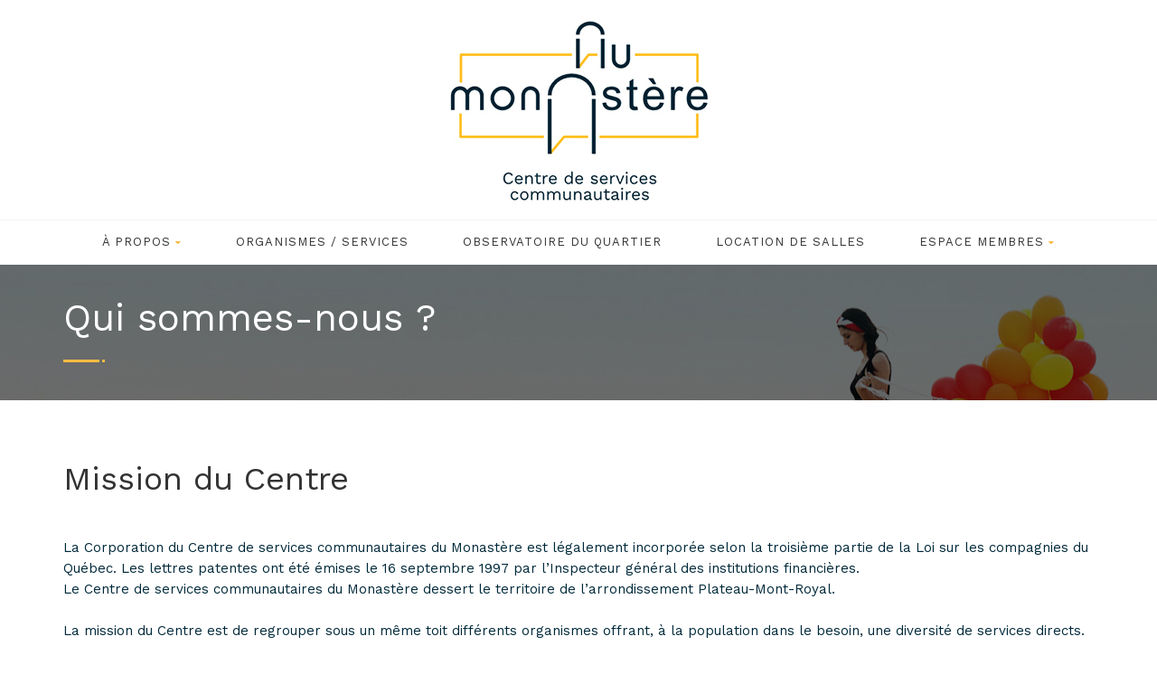

--- FILE ---
content_type: text/html; charset=UTF-8
request_url: https://cscmonastere.org/qui-sommes-nous
body_size: 12381
content:
<!DOCTYPE HTML>
<html class="no-js">
<head>



<!-- Basic Page Needs
  ================================================== -->
<meta http-equiv="Content-Type" content="text/html; charset=utf-8">
<title>CSCM - Centre de Services Communautaires du Monastère</title>
<meta name="description" content="">
<meta name="keywords" content="">
<meta name="author" content="">
<!-- Mobile Specific Metas
  ================================================== -->
<meta name="viewport" content="width=device-width, user-scalable=no, initial-scale=1.0, minimum-scale=1.0, maximum-scale=1.0">
<meta name="format-detection" content="telephone=no">
<!-- CSS
  ================================================== -->

 


<link href="css/bootstrap.css" rel="stylesheet" type="text/css">
<link href="css/bootstrap-theme.css" rel="stylesheet" type="text/css">
<link href="css/style.css" rel="stylesheet" type="text/css">
<link href="vendor/magnific/magnific-popup.css" rel="stylesheet" type="text/css">
<link href="vendor/owl-carousel/css/owl.carousel.css" rel="stylesheet" type="text/css">
<link href="vendor/owl-carousel/css/owl.theme.css" rel="stylesheet" type="text/css">
<!--[if lte IE 9]><link rel="stylesheet" type="text/css" href="css/ie.css" media="screen" /><![endif]-->
<link href="css/custom.css" rel="stylesheet" type="text/css"><!-- CUSTOM STYLESHEET FOR STYLING -->
<!-- Color Style -->
<link href="css/colors/color7.css" rel="stylesheet" type="text/css">


<link rel="apple-touch-icon" sizes="57x57" href="/images/favicon/apple-icon-57x57.png">
<link rel="apple-touch-icon" sizes="60x60" href="/images/favicon/apple-icon-60x60.png">
<link rel="apple-touch-icon" sizes="72x72" href="/images/favicon/apple-icon-72x72.png">
<link rel="apple-touch-icon" sizes="76x76" href="/images/favicon/apple-icon-76x76.png">
<link rel="apple-touch-icon" sizes="114x114" href="/images/favicon/apple-icon-114x114.png">
<link rel="apple-touch-icon" sizes="120x120" href="/images/favicon/apple-icon-120x120.png">
<link rel="apple-touch-icon" sizes="144x144" href="/images/favicon/apple-icon-144x144.png">
<link rel="apple-touch-icon" sizes="152x152" href="/images/favicon/apple-icon-152x152.png">
<link rel="apple-touch-icon" sizes="180x180" href="/images/favicon/apple-icon-180x180.png">
<link rel="icon" type="image/png" sizes="192x192"  href="/images/favicon/android-icon-192x192.png">
<link rel="icon" type="image/png" sizes="32x32" href="/images/favicon/favicon-32x32.png">
<link rel="icon" type="image/png" sizes="96x96" href="/images/favicon/favicon-96x96.png">
<link rel="icon" type="image/png" sizes="16x16" href="/images/favicon/favicon-16x16.png">
<link rel="manifest" href="/images/favicon/manifest.json">
<meta name="msapplication-TileColor" content="#ffffff">
<meta name="msapplication-TileImage" content="/ms-icon-144x144.png">
<meta name="theme-color" content="#ffffff">

<!-- SCRIPTS
  ================================================== -->
<script src="js/modernizr.js"></script><!-- Modernizr -->
</head>




<body class="home header-style3">
<!--[if lt IE 7]>
	<p class="chromeframe">You are using an outdated browser. <a href="http://browsehappy.com/">Upgrade your browser today</a> or <a href="http://www.google.com/chromeframe/?redirect=true">install Google Chrome Frame</a> to better experience this site.</p>
<![endif]-->
<div class="body">
	<!-- Topbar -->
     
	<!-- Site Header Wrapper -->
    <div class="site-header-wrapper">
        <!-- Site Header -->
        <header class="site-header">
            <div class="container">
                <div class="site-logo">
             <a href="index.php" class="default-logo"><img src="images/logo_text.jpg" alt="Logo" height="100"></a>
                    <a href="index.php" class="default-retina-logo"><img src="images/logo_text.jpg" alt="Logo" width="199" height="30"></a>
                    <a href="index.php" class="sticky-logo"><img src="images/logo_text.jpg" alt="Logo"></a>
                    <a href="index.php" class="sticky-retina-logo"><img src="images/logo_text.jpg" alt="Logo" width="199" height="30"></a>
                </div>
             	<a href="#" class="visible-sm visible-xs" id="menu-toggle"><i class="fa fa-bars"></i></a>
            </div>
        </header>
    </div>
    <div class="fw-menu-wrapper">
    	<div class="container">
            <ul class="sf-menu dd-menu" role="menu">

                <ul class='sf-menu dd-menu' role='menu'><li ><a   href='/a-propos'>À propos   </a><ul><li ><a href='/qui-sommes-nous'>Qui sommes-nous ?</a></li><li ><a href='historique.php' target='' >Historique</a></li><li ><a href='equipes.php'>Équipe et conseil d’administration</a></li><li ><a href='contact.php' target='' >Contactez-nous</a></li></ul></li><li ><a  href='organismes.php' target='' >ORGANISMES / SERVICES</a></li><li ><a  href='/observatoire-du-quartier'>OBSERVATOIRE DU QUARTIER</a></li><li ><a  href='location_salle.php' target='' >LOCATION DE SALLES</a></li><li ><a   href='/espace-membre'>ESPACE MEMBRES   </a><ul><li ><a href='/devenir-membres'>Devenir membre</a></li><li ><a href='https://www.cscmonastere.org/cms_giocomplus/calendrier_organisme_login.php' target='_blank' >Espace membres</a></li></ul></li></ul> 
        </div>
   	</div>
    <!-- Hero Area -->


   
    

    <!-- Hero Area -->
    <div class="hero-area">
        <div class="page-banner parallax" style="background-image:url(images/bannertop.jpg);">
            <div class="container">
                <div class="page-banner-text">
                    <h1 class="block-title">Qui sommes-nous ?</h1>
                </div>
            </div>
        </div>
    </div>






<div id="main-container">
        <div class="content">
            <div class="container">
                <div class="row">
                    


                                                         <div class="col-md-12 content-block">
                              

                        <h2 align="justify"> Mission du Centre </h2>
<br />
La Corporation du Centre de services communautaires du Monast&#232;re est l&#233;galement incorpor&#233;e selon la troisi&#232;me partie de la Loi sur les compagnies du Qu&#233;bec. Les lettres patentes ont &#233;t&#233; &#233;mises le 16 septembre 1997 par l&#8217;Inspecteur g&#233;n&#233;ral des institutions financi&#232;res.
<p align="justify">Le Centre de services communautaires du Monast&#232;re dessert le territoire de l&#8217;arrondissement Plateau-Mont-Royal.
<br />
<br />
La mission du Centre est de regrouper sous un m&#234;me toit diff&#233;rents organismes offrant, &#224; la population dans le besoin, une diversit&#233; de services directs.</p>
<div align="justify">
<h3>Les objets pour lesquels la corporation est constitu&#233;e sont les suivants:</h3>
<p>&#171; &#192; des fins purement charitables et sans intentions p&#233;cuniaires pour ses membres, la corporation a pour objets de :</p>
<ul>
     <li> Rendre accessibles des services publics et communautaires destin&#233;s &#224; la population du Plateau Mont-Royal et des environs notamment aux personnes d&#233;favoris&#233;es. </li>
     <br />
     <li> &#201;tablir et administrer un centre de services &#224; la communaut&#233; dans le Plateau Mont-Royal, dans un souci de respect et de mise en valeur du caract&#232;re patrimonial de ce quartier. </li>
     <br />
     <li> Recevoir des dons*, legs et contributions de m&#234;me nature en argent, en valeurs mobili&#232;res ou immobili&#232;res, administrer de tels dons, legs ou contributions, organiser des campagnes de souscription dans le but de recueillir des fonds pour des fins charitables.</li>
</ul>
<br />
<p>*Le CSCM peut recevoir des dons mais, n&#8217;&#233;tant pas un organisme de charit&#233;, il ne peut d&#233;livrer de re&#231;us d&#8217;imp&#244;ts. &#187;</p>
<p>Les objets ne permettent pas cependant aux souscripteurs et ayant droit de recouvrer sous quelque forme que ce soit l&#8217;argent qu&#8217;ils auront vers&#233; &#224; la corporation.</p>
</div>
<br />
<div align="justify">
<h3>En plus des services allou&#233;s par les organismes locataires, le Centre de services communautaires du Monast&#232;re offre trois types de services:</h3>
<ul>
     <li> Accueil et r&#233;f&#233;rence: selon les besoins des visiteurs, la r&#233;f&#233;rence se fait aupr&#232;s des organismes locataires du Centre ou des organismes du quartier et des environs;<br />
     </li>
     <br />
     <li> Location de salles: la grande salle du 6&#232;me &#233;tage est destin&#233;e &#224; la location &#224; l&#8217;externe. Les salles communes des 3&#232;me et 4&#232;me &#233;tages, r&#233;serv&#233;es en priorit&#233; aux organismes locataires du Centre, peuvent &#234;tre mises &#224; la disposition des groupes communautaires du quartier ou des environs; <br />
     </li>
     <br />
     <li> Stationnement: les 13 espaces de stationnement disponibles au centre sont exclusivement r&#233;serv&#233;s aux organismes locataires, &#224; leurs employ&#233;s et aux employ&#233;s du centre. <br />
     </li>
</ul>
</div> 

                    </div>
                    
                     
                



                </div>
            </div>
        </div>
    </div>



 



 







     
        </div>
    </div>

    </br></br>
    <!-- Site Footer -->

    <!-- Site Footer -->
    <div class="site-footer parallax parallax3" style="background-color:#00293A;">
    	<div class="container">
        	<div class="row">
            	<div class="col-md-4 col-sm-4 widget footer_widget PI_SimpleTwitterTweets"> 
                    	<h4 class="widgettitle">Coordonnées</h4> 
                         
                             4450, St-Hubert<br>
                            Montréal, Québec  H2J 2W9 
                            </br></br> 
                            4449, rue Berri <img src="images/accessibilite_cscm.png"  height="40px"  ><br>
                            Montréal, Québec  H2J 2W9 <br> </br> 
                             514 521-9191<br>
                            <a href="mailto:cscm@cscmonastere.org ">cscm@cscmonastere.org </a><br> <br>
                            <a href="https://www.facebook.com/CentredeservicescommunautairesduMonastere" target="_blank"><img src="images/face.png"  ></a>&nbsp;&nbsp;

                            <a href="https://www.instagram.com/au_monastere" target="_blank"><img src="images/insta.png"  ></a>


                          
                </div>
            	<div class="col-md-4 col-sm-4">
                	<div class="widget footer_widget widget_links">
                    	<h4 class="widgettitle">Comment se rendre au centre</h4>
                        <p><img src="images/carte.jpg" alt=""  ></p>
                    </div>
                </div>
            	<div class="col-md-4 col-sm-4">
                	<div class="widget footer_widget">
                    	<h4 class="widgettitle">Horaires</h4>
 

                        <p><b>Ouverture des portes:</b></br>
du lundi au vendredi, de 8h 30 à 17h30
</br></br>
<b>Horaire général:</b></br>
Lundi au vendredi, de 8h à 22h.
</br></br>
<b>Horaire administratif:</b></br>
Lundi au vendredi, de 9h à midi et de 13h à 17h</p>
                    </div>
                </div>
            </div>
        </div>
    </div>
    <!-- Site Footer -->
    <div class="site-footer-bottom">
    	<div class="container">
        	<div class="row">
            	<div class="col-md-6 col-sm-6">
                	<div class="copyrights-col-left">
                    	<p>&copy; 2024  Centre de services communautaires du Monastère</p>
                    </div>
                </div>
            	 
      	</div>
  	</div>
  	<a id="back-to-top"><i class="fa fa-angle-double-up"></i></a> 
</div>

 

<script src="js/jquery-2.1.3.min.js"></script> <!-- Jquery Library Call -->
<script src="vendor/magnific/jquery.magnific-popup.min.js"></script> <!-- PrettyPhoto Plugin -->
<script src="js/ui-plugins.js"></script> <!-- UI Plugins -->
<script src="js/helper-plugins.js"></script> <!-- Helper Plugins -->
<script src="vendor/owl-carousel/js/owl.carousel.min.js"></script> <!-- Owl Carousel -->
<script src="js/bootstrap.js"></script> <!-- UI -->
<script src="js/init.js"></script> <!-- All Scripts -->
<script src="vendor/flexslider/js/jquery.flexslider.js"></script> <!-- FlexSlider --> 
</body>
</html>